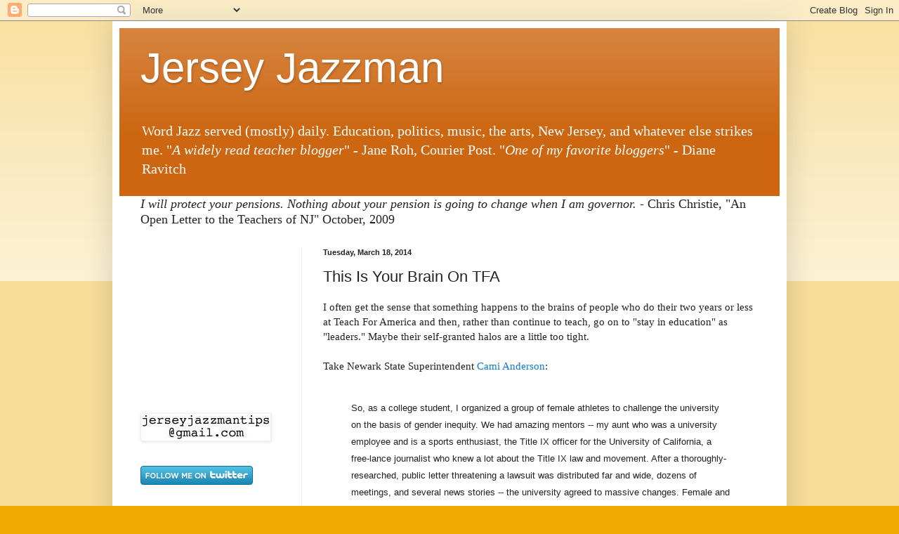

--- FILE ---
content_type: text/html; charset=utf-8
request_url: https://www.google.com/recaptcha/api2/aframe
body_size: 267
content:
<!DOCTYPE HTML><html><head><meta http-equiv="content-type" content="text/html; charset=UTF-8"></head><body><script nonce="sl-EbcPCg8xiwiKK7Y5VKg">/** Anti-fraud and anti-abuse applications only. See google.com/recaptcha */ try{var clients={'sodar':'https://pagead2.googlesyndication.com/pagead/sodar?'};window.addEventListener("message",function(a){try{if(a.source===window.parent){var b=JSON.parse(a.data);var c=clients[b['id']];if(c){var d=document.createElement('img');d.src=c+b['params']+'&rc='+(localStorage.getItem("rc::a")?sessionStorage.getItem("rc::b"):"");window.document.body.appendChild(d);sessionStorage.setItem("rc::e",parseInt(sessionStorage.getItem("rc::e")||0)+1);localStorage.setItem("rc::h",'1769340002795');}}}catch(b){}});window.parent.postMessage("_grecaptcha_ready", "*");}catch(b){}</script></body></html>